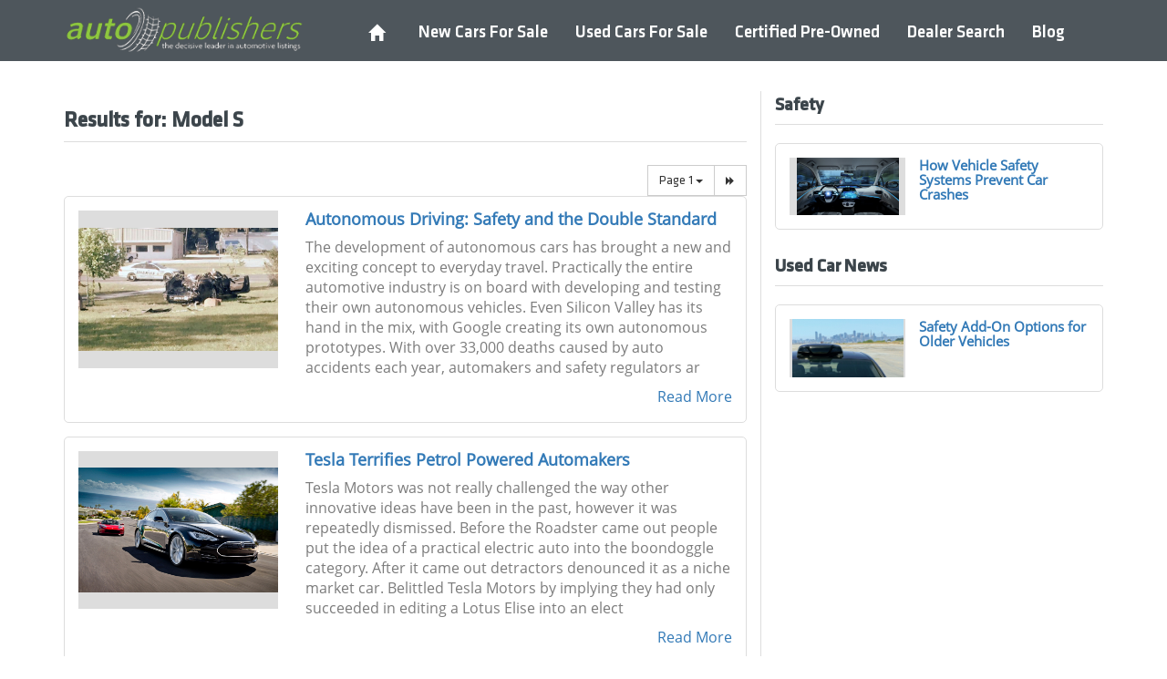

--- FILE ---
content_type: text/html; charset=utf-8
request_url: https://www.autopublishers.com/tag/model-s
body_size: 11773
content:
<!DOCTYPE html>
<html lang="en">
<head>
    <meta charset="utf-8">
    <meta name="viewport" content="width=device-width, initial-scale = 1.0,maximum-scale = 1.0">
    <meta http-equiv="X-UA-Compatible" content="IE=edge">
    
	<title></title>
		<meta name="msvalidate.01" content="581AAEAE59107013BCC34F5D23D49A4C" />
		<meta property="fb:pages" content="169832083151918" />
		
	<link rel="canonical" href="https://www.autopublishers.com/tag/model-s" />

    
		<link href="https://maxcdn.bootstrapcdn.com/bootstrap/3.3.7/css/bootstrap.min.css" rel="stylesheet" type="text/css" />
		<link href="//maxcdn.bootstrapcdn.com/font-awesome/4.3.0/css/font-awesome.min.css" rel="stylesheet" type="text/css" />
		<link href="/widgets/parkitfooterpanel/styles/1.4.4.114" rel="stylesheet" type="text/css" />
		<link href="/widgets/BlogSearch/styles/1.4.4.114" rel="stylesheet" type="text/css" />
		<link href="/widgets/Bloglist/styles/1.4.4.114" rel="stylesheet" type="text/css" />
		<link href="/WebSites/1381/css/srp-repeater.css?v=20180427101739" rel="stylesheet" type="text/css" />
		<link href="/WebSites/1381/css/model-layout.css?v=20201130111005" rel="stylesheet" type="text/css" />
		<link href="/WebSites/1381/css/autopublishers.css?v=20190710163803" rel="stylesheet" type="text/css" />
	
    

	<!-- Favicons -->
    <link rel="SHORTCUT ICON" href="/websites/1381/favicon.ico" />
    
    <link rel="preconnect" href="https://cdn.autopublishers.com">

	
<script>
  (function(i,s,o,g,r,a,m){i['GoogleAnalyticsObject']=r;i[r]=i[r]||function(){
  (i[r].q=i[r].q||[]).push(arguments)},i[r].l=1*new Date();a=s.createElement(o),
  m=s.getElementsByTagName(o)[0];a.async=1;a.src=g;m.parentNode.insertBefore(a,m)
  })(window,document,'script','//www.google-analytics.com/analytics.js','ga');

  ga('create', 'UA-47321001-1', 'auto');
  ga('send', 'pageview');

</script>

<script type='text/javascript'>
  var googletag = googletag || {};
  googletag.cmd = googletag.cmd || [];
  (function() {
    var gads = document.createElement('script');
    gads.async = true;
    gads.type = 'text/javascript';
    var useSSL = 'https:' == document.location.protocol;
    gads.src = (useSSL ? 'https:' : 'http:') +
      '//www.googletagservices.com/tag/js/gpt.js';
    var node = document.getElementsByTagName('script')[0];
    node.parentNode.insertBefore(gads, node);
  })();
</script>

<script type='text/javascript'>
  googletag.cmd.push(function() {
    googletag.defineSlot('/26975389/SRP-3', [728, 90], 'div-gpt-ad-1454115750057-0').addService(googletag.pubads());
    googletag.defineSlot('/26975389/SRP-2', [728, 90], 'div-gpt-ad-1454115750057-1').addService(googletag.pubads());
    googletag.defineSlot('/26975389/SRP-1', [728, 90], 'div-gpt-ad-1454115750057-2').addService(googletag.pubads());
    googletag.defineSlot('/26975389/Autopublishers_SRP_CUBE', [728, 90], 'div-gpt-ad-1454115750057-3').setTargeting('Model', ['Avalanche', 'Escape', 'Explorer', 'F150']).setTargeting('Make', ['Chevrolet', 'Dodge', 'Ford', 'Jeep', 'Ram']).addService(googletag.pubads());
    googletag.defineSlot('/26975389/Autopublishers_VDP_Leaderboard', [728, 90], 'div-gpt-ad-1454115750057-4').addService(googletag.pubads());
    googletag.defineSlot('/26975389/AutoPublishers_internal_leaderboard', [728, 90], 'div-gpt-ad-1454115750057-5').addService(googletag.pubads());
    googletag.defineSlot('/26975389/autopublishers_leaderboard_home', [[728, 90], [970, 90]], 'div-gpt-ad-1454115750057-6').addService(googletag.pubads());
    googletag.defineSlot('/26975389/AP_Content_B300', [300, 600], 'div-gpt-ad-1454115750057-7').addService(googletag.pubads());
    googletag.defineSlot('/26975389/Autopublishers_', [300, 250], 'div-gpt-ad-1454115750057-8').addService(googletag.pubads());
    googletag.pubads().enableSingleRequest();
    googletag.enableServices();
  });
</script>
<style>
ul.columns.yomomma {
    list-style-type: disc;
    columns: 2;
    -webkit-columns: 2;
    -moz-columns: 2;
    list-style-position: inside;
}
</style>

<!-- Facebook Pixel Code -->
<script>
!function(f,b,e,v,n,t,s)
{if(f.fbq)return;n=f.fbq=function(){n.callMethod?
n.callMethod.apply(n,arguments):n.queue.push(arguments)};
if(!f._fbq)f._fbq=n;n.push=n;n.loaded=!0;n.version='2.0';
n.queue=[];t=b.createElement(e);t.async=!0;
t.src=v;s=b.getElementsByTagName(e)[0];
s.parentNode.insertBefore(t,s)}(window,document,'script',
'https://connect.facebook.net/en_US/fbevents.js');
 fbq('init', '1168994316547801'); 
fbq('track', 'PageView');
</script>
<noscript>
 <img height="1" width="1" 
src="https://www.facebook.com/tr?id=1168994316547801&ev=PageView
&noscript=1"/>
</noscript>
<!-- End Facebook Pixel Code -->
<script type="application/ld+json">
{
  "@context": "http://schema.org",
  "@type": "WebSite",
  "name": "AutoPublishers",
  "alternateName": "The Decisive Leader in Automotive Listings!",
  "url": "https://autopublishers.com"
}
</script>
<script type="application/ld+json">
{
  "@context": "http://schema.org",
  "@type": "WebSite",
  "url": "https://autopublishers.com/",
  "potentialAction": {
    "@type": "SearchAction",
    "target": "https://autopublishers.com/cars-for-sale?Criteria.Keyword={search_term_string}",
    "query-input": "required name=search_term_string"
  }
}
</script>
	


</head>
<body>

<header class="header">
    <div class="header_pusher"></div>
    <div class="header_inner">
        <div class="container">
            <div class="row">
                <div class="col-sm-3 col-xs-6 inner_logo">
<div class="dw-widget" id="8f5e99e1-889f-4f53-be1f-277d78ab80a8">

<h2><a href="/" title="Auto Publishers"><img class="img-responsive" src="/websites/1381/images/AutoPublishers-Logo.png" alt="Find New and Used Cars near me" width="308" height="75" /></a></h2> 
</div>
                </div>
                <div class="col-sm-9 col-xs-6 inner_menu text-right">
<div class="dw-widget" id="85775497-1447-4be4-bc82-964339ec305a">

<nav class="navbar navbar-default" id="sticky_side_nav" >
	<div class="sticky_side_inner">
		<!-- Brand and toggle get grouped for better mobile display -->
		<div class="navbar-header">
			<label id="mobile_menu_toggle" class="navbar-toggle btn btn-default" for="mobile_menu_checkbox"><span class="glyphicon glyphicon-menu-hamburger" aria-hidden="true"></span></label>
		</div>
		<input type="checkbox" id="mobile_menu_checkbox" class="hidden" name="mobile_menu_checkbox" />
		<div id="sticky_side_nav_inner">
			<label class="mobile_menu_overlay" for="mobile_menu_checkbox"></label>
			<ul class="nav navbar-nav">
				<li class="close visible-xs"><label for="mobile_menu_checkbox"><span class="glyphicon glyphicon-remove-circle" aria-hidden="true"></span></label></li>
				<li><a href="/"><span class="glyphicon glyphicon-home hidden-xs" aria-hidden="true"></span> <span class="home visible-xs">Home</span></a></li>
				<li><a href="/cars-for-sale?condition=new">New Cars For Sale</a></li>
				<li><a href="/cars-for-sale?condition=used">Used Cars For Sale</a></li>
				<li class="hidden-md hidden-sm"><a href="/cars-for-sale?condition=certified">Certified Pre-Owned</a></li>
				<li class="hidden-md hidden-sm"><a href="/dealers">Dealer Search</a></li>
				<li class="hidden-md hidden-sm"><a href="/blog">Blog</a></li>
				<li class="dropdown visible-md visible-sm">
					<a href="#" class="dropdown-toggle" data-toggle="dropdown" role="button" aria-expanded="false">More</a>
					<ul class="dropdown-menu" role="menu">
						<li><a href="/cars-for-sale?condition=certified">Certified Pre-Owned</a></li>
						<li><a href="/dealers">Dealer Search</a></li>
						<li><a href="/blog">Blog</a></li>
					</ul>
				</li>
			</ul>
		</div><!-- /.navbar-collapse -->
	</div><!-- /.container-fluid -->
</nav>
 
</div>
                </div>
            </div>
        </div>
    </div>
</header>
<div class="render_body">







<div class="container">
    <div class="row">
        <div class="col-md-8">
<div class="dw-widget" id="16d3a765-3473-4c0f-8eae-4534e87eef6b">
<div class="row">
	<div class="col-md-12 blog-widget-catview">
		<h2>Results for: Model S</h2>
        <div class="row blog-widget-pagination">
            <div class="col-xs-12 text-right">
                    <div class="btn-group" role="group" aria-label="pagination">
		<div class="btn-group" role="group">
				<button type="button" class="btn btn-default dropdown-toggle" data-toggle="dropdown" aria-expanded="false">Page 1 <span class="caret"></span></button>
				<ul class="dropdown-menu" role="menu">

					<li class="active"><a href="/tag/model-s/page/1" title="Page 1 of 2" class="active">1</a></li>
					<li><a href="/tag/model-s/page/2" title="Page 2 of 2">2</a></li>

				</ul>
			</div>
				<a type="button" class="btn btn-default" href="/tag/model-s/page/2" title="Next Page"><span class="glyphicon glyphicon-forward" aria-hidden="true"></span></a>
    </div>



            </div>
        </div>
				<div class="row blog-widget-catview-box">
					<div class="col-sm-4">
						<a href=/autonomous-driving-safety-and-the-double-standard>
							<div class="blog-widget-catview-imgBox">
							  <div style="background-image: url('/WebSites/1381/Images/Blogs/1747/tesla-car-crash-florida-reuters_650x400_41467430431.jpg');" class="blog-widget-catview-img"></div>
							</div>
						</a>
					</div>
                    <!--googleoff: index-->
					<div class="col-sm-8">
						<h4><a href=/autonomous-driving-safety-and-the-double-standard>Autonomous Driving: Safety and the Double Standard</a></h4>
						<p>The development of autonomous cars has brought a new and exciting concept to everyday travel. Practically the entire automotive industry is on board with developing and testing their own autonomous vehicles. Even Silicon Valley has its hand in the mix, with Google creating its own autonomous prototypes.
With over 33,000 deaths caused by auto accidents each year, automakers and safety regulators ar</p>
						<div class="text-right"><a href=/autonomous-driving-safety-and-the-double-standard>Read More</a></div>
					</div>
                    <!--googleon: index-->
				</div>
				<div class="row blog-widget-catview-box">
					<div class="col-sm-4">
						<a href=/tesla-terrifies-petrol-powered-automakers>
							<div class="blog-widget-catview-imgBox">
							  <div style="background-image: url('/WebSites/1381/Images/Blogs/1534/Tesla-Terrifies-Petrol-Powered-Automakers.jpg');" class="blog-widget-catview-img"></div>
							</div>
						</a>
					</div>
                    <!--googleoff: index-->
					<div class="col-sm-8">
						<h4><a href=/tesla-terrifies-petrol-powered-automakers>Tesla Terrifies Petrol Powered Automakers</a></h4>
						<p>Tesla Motors was not really challenged the way other innovative ideas have been in the past, however it was repeatedly dismissed. Before the Roadster came out people put the idea of a practical electric auto into the boondoggle category. After it came out detractors denounced it as a niche market car. Belittled Tesla Motors by implying they had only succeeded in editing a Lotus Elise into an elect</p>
						<div class="text-right"><a href=/tesla-terrifies-petrol-powered-automakers>Read More</a></div>
					</div>
                    <!--googleon: index-->
				</div>
				<div class="row blog-widget-catview-box">
					<div class="col-sm-4">
						<a href=/tesla-jr>
							<div class="blog-widget-catview-imgBox">
							  <div style="background-image: url('/WebSites/1381/Images/Blogs/1462/tesla-jr-model-s.png');" class="blog-widget-catview-img"></div>
							</div>
						</a>
					</div>
                    <!--googleoff: index-->
					<div class="col-sm-8">
						<h4><a href=/tesla-jr>Tesla Jr.</a></h4>
						<p>The headline may have caught you by surprise, so let me reiterate: yes, Tesla has built a Model S for kids. While you or I might think that’s a bit nutty, Elon Musk has come up with far more outlandish proposals in the past.

The mini Tesla Model S—which we are henceforth calling Tesla Jr. (pictured)—was created in collaboration with Radio Flyer. (If the brand name isn’t familiar to you, you may s</p>
						<div class="text-right"><a href=/tesla-jr>Read More</a></div>
					</div>
                    <!--googleon: index-->
				</div>
				<div class="row blog-widget-catview-box">
					<div class="col-sm-4">
						<a href=/porsche-mission-e-beat-tesla>
							<div class="blog-widget-catview-imgBox">
							  <div style="background-image: url('/WebSites/1381/Images/Blogs/1293/porsche-mission-e-concept.jpg');" class="blog-widget-catview-img"></div>
							</div>
						</a>
					</div>
                    <!--googleoff: index-->
					<div class="col-sm-8">
						<h4><a href=/porsche-mission-e-beat-tesla>Porsche on a Mission E to Beat Tesla</a></h4>
						<p>When you’re top gun, everyone’s gonna come gunning for you. Every automaker from Mercedes to Audi—and even tech companies like Apple—claims to have an electric battery-powered luxury vehicle in development that can unseat the Tesla Model S for market supremacy. The latest challenger to the Tesla throne is Porsche, who appears to making good on CEO Matthias Mueller’s promise to produce a purely ele</p>
						<div class="text-right"><a href=/porsche-mission-e-beat-tesla>Read More</a></div>
					</div>
                    <!--googleon: index-->
				</div>
				<div class="row blog-widget-catview-box">
					<div class="col-sm-4">
						<a href=/tesla-model-s-p85d>
							<div class="blog-widget-catview-imgBox">
							  <div style="background-image: url('/WebSites/1381/Images/Blogs/1273/tesla-model-s-p85d.jpg');" class="blog-widget-catview-img"></div>
							</div>
						</a>
					</div>
                    <!--googleoff: index-->
					<div class="col-sm-8">
						<h4><a href=/tesla-model-s-p85d>Tesla Model S P85D Keeps It (Better Than) 100</a></h4>
						<p>Tesla Motors CEO Elon Musk has plenty to be pleased about this week. Yesterday it was revealed that Tesla beat its own record for range with a remarkable 452.8 miles on a single electric charge. Apparently, however, the upstart EV automaker wasn’t satisfied with beating just one world record—they had to go and do it again by scoring 103 points out of a possible 100 in the Consumer Reports Ratings </p>
						<div class="text-right"><a href=/tesla-model-s-p85d>Read More</a></div>
					</div>
                    <!--googleon: index-->
				</div>
				<div class="row blog-widget-catview-box">
					<div class="col-sm-4">
						<a href=/tesla-motors-beat-its-own-record>
							<div class="blog-widget-catview-imgBox">
							  <div style="background-image: url('/WebSites/1381/Images/Blogs/1272/Tesla-Motors-Beat-its-Own-Record.jpg');" class="blog-widget-catview-img"></div>
							</div>
						</a>
					</div>
                    <!--googleoff: index-->
					<div class="col-sm-8">
						<h4><a href=/tesla-motors-beat-its-own-record>Tesla Motors Beat its Own Record</a></h4>
						<p>I frequently start articles this way, but it is hard not to when talking about Tesla Motors, they are just always in the news for something or other. Usually it is stock speculation; is it still a sound investment, or oh look at that, the company did something else praise (or at least buzz worthy). This falls under the latter category. Tesla Motors has set (or beat) 3 world records this year; all </p>
						<div class="text-right"><a href=/tesla-motors-beat-its-own-record>Read More</a></div>
					</div>
                    <!--googleon: index-->
				</div>
				<div class="row blog-widget-catview-box">
					<div class="col-sm-4">
						<a href=/will-tesla-motors-deliver>
							<div class="blog-widget-catview-imgBox">
							  <div style="background-image: url('/WebSites/1381/Images/Blogs/1247/Will-Tesla-Motors-Deliver.jpg');" class="blog-widget-catview-img"></div>
							</div>
						</a>
					</div>
                    <!--googleoff: index-->
					<div class="col-sm-8">
						<h4><a href=/will-tesla-motors-deliver>Will Tesla Motors Deliver?</a></h4>
						<p>Tesla Motors has a habit of promising amazing things in elaborate events… then never mentioning them again until eons after the declared date or when called on it. To be honest, most of that can be traced to their enigmatic leader, Elon Musk. 

The man is a genius and a promotional wizard, but I am not sure he realizes time is linear. All of his pledges will eventually be proven true, but like an </p>
						<div class="text-right"><a href=/will-tesla-motors-deliver>Read More</a></div>
					</div>
                    <!--googleon: index-->
				</div>
				<div class="row blog-widget-catview-box">
					<div class="col-sm-4">
						<a href=/tesla-model-s-updates-auto-industry>
							<div class="blog-widget-catview-imgBox">
							  <div style="background-image: url('/WebSites/1381/Images/Blogs/1244/Tesla-Model-S-Updates-Auto-Industry.jpg');" class="blog-widget-catview-img"></div>
							</div>
						</a>
					</div>
                    <!--googleoff: index-->
					<div class="col-sm-8">
						<h4><a href=/tesla-model-s-updates-auto-industry>Tesla Model S Updates Auto Industry</a></h4>
						<p>By now, the Tesla Model S is on everyone’s radar. Hate it or love it, everyone knows about it. The competitors are trying to emulate and abrogate its sales, the average auto buyers are craving and saving to afford it, and petrol companies recoil in disgust and mistrust, hoping it rusts and combusts. But bias aside, the Tesla Model S updated the auto industry into the 21st century.

I have driven m</p>
						<div class="text-right"><a href=/tesla-model-s-updates-auto-industry>Read More</a></div>
					</div>
                    <!--googleon: index-->
				</div>
				<div class="row blog-widget-catview-box">
					<div class="col-sm-4">
						<a href=/tesla-model-s-vehicle-security>
							<div class="blog-widget-catview-imgBox">
							  <div style="background-image: url('/WebSites/1381/Images/Blogs/1242/tesla-model-s-vehicle-security.jpg');" class="blog-widget-catview-img"></div>
							</div>
						</a>
					</div>
                    <!--googleoff: index-->
					<div class="col-sm-8">
						<h4><a href=/tesla-model-s-vehicle-security>Tesla Patches Hole in Model S Vehicle Security</a></h4>
						<p>Hackers exploiting security loopholes in vehicle technology seems to be a prevailing trend in the auto industry. The latest such vehicle security scandal has touched Tesla Motors, whose Model S engine was turned off by enterprising researchers whose results were published by Wired.

To be fair, Tesla was able to address their vehicle hacking issues in a more expeditious manner than did Fiat Chrysl</p>
						<div class="text-right"><a href=/tesla-model-s-vehicle-security>Read More</a></div>
					</div>
                    <!--googleon: index-->
				</div>
				<div class="row blog-widget-catview-box">
					<div class="col-sm-4">
						<a href=/tesla-model-s-more-updates-pending>
							<div class="blog-widget-catview-imgBox">
							  <div style="background-image: url('/WebSites/1381/Images/Blogs/1216/defcon-cheers.jpg');" class="blog-widget-catview-img"></div>
							</div>
						</a>
					</div>
                    <!--googleoff: index-->
					<div class="col-sm-8">
						<h4><a href=/tesla-model-s-more-updates-pending>Tesla Model S: More Updates Pending</a></h4>
						<p>I loved the idea of the Tesla Model S before it even came out, I could even live with the fact that it would never come with a standard transmission (I find them fun). I was not even skeptical, knowing a thing or two about Elon Musk beforehand led me to take his word.

Then the car actually came out and it was just as good as it was supposed to be. Now Tesla is officially offering hardware upgrade</p>
						<div class="text-right"><a href=/tesla-model-s-more-updates-pending>Read More</a></div>
					</div>
                    <!--googleon: index-->
				</div>

		<div class="row blog-widget-pagination">
			<div class="col-xs-12 text-right">
                    <div class="btn-group" role="group" aria-label="pagination">
		<div class="btn-group" role="group">
				<button type="button" class="btn btn-default dropdown-toggle" data-toggle="dropdown" aria-expanded="false">Page 1 <span class="caret"></span></button>
				<ul class="dropdown-menu" role="menu">

					<li class="active"><a href="/tag/model-s/page/1" title="Page 1 of 2" class="active">1</a></li>
					<li><a href="/tag/model-s/page/2" title="Page 2 of 2">2</a></li>

				</ul>
			</div>
				<a type="button" class="btn btn-default" href="/tag/model-s/page/2" title="Next Page"><span class="glyphicon glyphicon-forward" aria-hidden="true"></span></a>
    </div>



			</div>
		</div>
	</div>
</div></div>
        </div>
        <div class="col-md-4">
<div class="dw-widget" id="8e3dcce4-97fa-44c6-b809-4cf85ab886f7"><div class="row">
	<div class="col-md-12 blog-widget-lv">
		<h3>Safety</h3>
				<div class="row blog-widget-lv-box">
					<div class="col-sm-5">
						<!--<a href="how-vehicle-safety-systems-prevent-car-crashes"><img class="img-responsive" src="/WebSites/1381/Images/Blogs/3968/How_Vehicle_Safety_Systems_Prevent_Car_Crashes.jpg" alt="How Vehicle Safety Systems Prevent Car Crashes image" title="How Vehicle Safety Systems Prevent Car Crashes"></a>-->
						<a href="/how-vehicle-safety-systems-prevent-car-crashes">
							<div class="blog-widget-lv-imgBox">
							  <div style="background-image: url('/WebSites/1381/Images/Blogs/3968/How_Vehicle_Safety_Systems_Prevent_Car_Crashes.jpg');" class="blog-widget-lv-img" title="How Vehicle Safety Systems Prevent Car Crashes"></div>
							</div>
						</a>
					</div>
                    <!--googleoff: index-->
					<div class="col-sm-7">
						<h4><a href="/how-vehicle-safety-systems-prevent-car-crashes" alt="How Vehicle Safety Systems Prevent Car Crashes image" title="How Vehicle Safety Systems Prevent Car Crashes" >How Vehicle Safety Systems Prevent Car Crashes</a></h4>
					</div>
                    <!--googleon: index-->
				</div>

	</div>
</div></div>
<div class="dw-widget" id="ece5e345-9466-40d4-a281-ab737d4e1d34"><div class="row">
	<div class="col-md-12 blog-widget-lv">
		<h3>Used Car News</h3>
				<div class="row blog-widget-lv-box">
					<div class="col-sm-5">
						<!--<a href="safety-add-on-options-for-older-vehicles"><img class="img-responsive" src="/WebSites/1381/Images/Blogs/2011/auto-publishers-safety-add-on-features.jpg" alt="Safety Add-On Options for Older Vehicles image" title="Safety Add-On Options for Older Vehicles"></a>-->
						<a href="/safety-add-on-options-for-older-vehicles">
							<div class="blog-widget-lv-imgBox">
							  <div style="background-image: url('/WebSites/1381/Images/Blogs/2011/auto-publishers-safety-add-on-features.jpg');" class="blog-widget-lv-img" title="Safety Add-On Options for Older Vehicles"></div>
							</div>
						</a>
					</div>
                    <!--googleoff: index-->
					<div class="col-sm-7">
						<h4><a href="/safety-add-on-options-for-older-vehicles" alt="Safety Add-On Options for Older Vehicles image" title="Safety Add-On Options for Older Vehicles" >Safety Add-On Options for Older Vehicles</a></h4>
					</div>
                    <!--googleon: index-->
				</div>

	</div>
</div></div>
        </div>
    </div>
</div>

<div class="dw-widget" id="3c07f579-80ed-4372-a0b6-6e58df11b695"><style>

</style>

<div id="saveacar" data-ng-controller="ParkItSignupController" class="hidden" data-ng-class="( ViewCount || SavedCount || AlertCount ) ? '' : 'hidden';">
	<div data-ng-init="init('/your-account','3c07f579-80ed-4372-a0b6-6e58df11b695')" id="saveacar_box">
		<div class="saveacar_tabs">
			<ul class="nav nav-tabs navbar-inverse" role="tablist">
				<li role="presentation" class="active" data-ng-show="ViewCount">
					<a data-target=".dw_recently_viewed" aria-controls="home" role="tab" data-toggle="tab" class="saveacar_open saveacar_open_viewed">Viewed <sup class="badge" data-ng-show="ViewCount > 0" data-ng-cloak>{{ViewCount}}</sup></a>
				</li>
				<li role="presentation" data-ng-show="SavedCount">
					<a data-target=".dw_saved_cars" aria-controls="profile" role="tab" data-toggle="tab" class="saveacar_open saveacar_open_saved">Saved <sup class="badge" data-ng-show="SavedCount > 0" data-ng-cloak>{{SavedCount}}</sup></a>
				</li>
				<li role="presentation" data-ng-show="AlertCount">
					<a data-target=".dw_car_alerts" aria-controls="messages" role="tab" data-toggle="tab" class="saveacar_open saveacar_open_alerts">
						<span class="glyphicon glyphicon-bell" aria-hidden="true"></span>
						<sup class="badge" data-ng-show="AlertCount > 0" data-ng-cloak>{{AlertCount}}</sup>
					</a>
				</li>
				<li role="presentation" class="pull-right">
					<a class="saveacar_open_close">
						<span class="glyphicon glyphicon-chevron-up" aria-hidden="true"></span>
					</a>
				</li>
			</ul>
		</div>
		<div id="saveacar_inner">
			<div class="tab-content">
				<div role="tabpanel" class="saveacar_tab_pane tab-pane fade dw_recently_viewed in active">
					<div class="saveacar_car dw_menu_item" data-ng-hide="ViewCount > 0">
						<div class="dw_cars_no_history">
							<p>Currently, you have not viewed any cars.</p>
						</div>
					</div>
					<div class="saveacar_dropdown_cars">
						<div class="saveacar_car dw_menu_item" data-ng-repeat="vehicle in NewRecent">
							<div class="mycars-vehicle row" data-stock="63964">
								<a class="saveacar_car_image col-xs-4" data-ng-href="{{vehicle.Url}}">
									<img class="img-responsive" data-ng-src="{{vehicle.ImageUrl}}">
								</a>
								<div class="saveacar_car_cta col-xs-8">
									<a class="saveacar_car_details" data-ng-href="{{vehicle.Url}}">
										<span class="saveacar_car_title">{{vehicle.ShortVehicleTitle}}</span>
									</a>
								    <span class="saveacar_car_price">{{vehicle.Price}}</span>
								    <div data-ng-if="vehicle.ParkItVehicle">
								        <span data-ng-hide="vehicle.ParkItVehicle.IsSold" class="pull-right">
								            <a class="price_alerts_btn"
								               data-ng-click="SaveVehicle(this, false)" data-ng-hide="vehicle.ParkItVehicle.IsSaved">
								            </a>
								            <a class="remove_car_btn" data-ng-hide="!vehicle.ParkItVehicle.IsSaved"
								               data-ng-click="DeleteVehicle(this, vehicle.ParkItVehicle)"></a>
								        </span>
								        <div class="saveacar_cars_alert text-center text-danger"
								             data-ng-hide="!vehicle.ParkItVehicle.IsPriceReduced || vehicle.ParkItVehicle.IsSold">
								            Price Reduced!
								        </div>
								        <div class="dw_cars_alert text-center text-danger" data-ng-hide="!vehicle.ParkItVehicle.IsSold">Sold!</div>
								    </div>
                                    <div data-ng-if="vehicle.ParkItRvVehicle">
                                        <span data-ng-hide="vehicle.ParkItRvVehicle.IsSold" class="pull-right">
                                            <a class="price_alerts_btn"
                                               data-ng-click="SaveVehicle(this, false)" data-ng-hide="vehicle.ParkItRvVehicle.IsSaved">
                                            </a>
                                            <a class="remove_car_btn" data-ng-hide="!vehicle.ParkItRvVehicle.IsSaved"
                                               data-ng-click="DeleteVehicle(this, vehicle.ParkItRvVehicle)"></a>
                                        </span>
                                        <div class="saveacar_cars_alert text-center text-danger"
                                             data-ng-hide="!vehicle.ParkItRvVehicle.IsPriceReduced || vehicle.ParkItRvVehicle.IsSold">
                                            Price Reduced!
                                        </div>
                                        <div class="dw_cars_alert text-center text-danger" data-ng-hide="!vehicle.ParkItRvVehicle.IsSold">Sold!</div>
                                    </div>
								
								</div>
							</div>
						</div>
					</div>
				</div>
				<div role="tabpanel" class="saveacar_tab_pane tab-pane fade dw_saved_cars">
					<div class="saveacar_car dw_menu_item" data-ng-hide="SavedCount > 0 && !hideAccount">
						<div class="dw_cars_no_history">
							<p data-ng-if="!hideAccount">Currently, you have no saved cars</p>
							<p data-ng-if="hideAccount">Sign in to view saved cars and receive price alerts.</p>
						</div>
					</div>
					<div class="saveacar_dropdown_cars" data-ng-show="SavedCount > 0 && !hideAccount">
						<div class="saveacar_car dw_menu_item" data-ng-repeat="vehicle in RecentVehicles | filter: isSaveCar()">
							<div class="mycars-vehicle row" data-stock="63964">
								<a class="saveacar_car_image col-xs-4" data-ng-href="{{vehicle.Url}}">
									<img class="img-responsive" data-ng-src="{{vehicle.ImageUrl}}" />
								</a>
								<div class="saveacar_car_cta col-xs-8">
									<a class="saveacar_car_details" data-ng-href="{{vehicle.Url}}">
										<span class="saveacar_car_title">{{vehicle.ShortVehicleTitle}}</span>
									</a>
								    <span class="saveacar_car_price">{{vehicle.Price}}</span>
								    <div data-ng-if="vehicle.ParkItVehicle">
								        <a class="saved_cars_remove_btn remove_car_btn pull-right" data-ng-hide="!vehicle.ParkItVehicle.IsSaved"
								           data-ng-click="DeleteVehicle(this, vehicle.ParkItVehicle)"></a>
								        <div class="saveacar_cars_alert text-center text-danger"
								             data-ng-hide="!vehicle.ParkItVehicle.IsPriceReduced || vehicle.ParkItVehicle.IsSold">
								            Price Reduced!
								        </div>
								        <div class="dw_cars_alert text-center text-danger" data-ng-hide="!vehicle.ParkItVehicle.IsSold">Sold!</div>
								    </div>
                                    <div data-ng-if="vehicle.ParkItRvVehicle">
                                        <a class="saved_cars_remove_btn remove_car_btn pull-right" data-ng-hide="!vehicle.ParkItRvVehicle.IsSaved"
                                           data-ng-click="DeleteVehicle(this, vehicle.ParkItRvVehicle)"></a>
                                        <div class="saveacar_cars_alert text-center text-danger"
                                             data-ng-hide="!vehicle.ParkItRvVehicle.IsPriceReduced || vehicle.ParkItRvVehicle.IsSold">
                                            Price Reduced!
                                        </div>
                                        <div class="dw_cars_alert text-center text-danger" data-ng-hide="!vehicle.ParkItRvVehicle.IsSold">Sold!</div>
                                    </div>
									
								</div>
							</div>
						</div>
					</div>
				</div>
				<div role="tabpanel" class="saveacar_tab_pane tab-pane fade dw_car_alerts">
					<div class="saveacar_car dw_menu_item" data-ng-hide="AlertCount > 0">
						<div class="dw_cars_no_history">
							<p data-ng-if="!hideAccount">Currently, you have no price alerts</p>
							<p data-ng-if="hideAccount">Sign in to view save cars and receive price alerts.</p>
						</div>
					</div>
					<div class="saveacar_dropdown_cars">
						<div class="saveacar_car dw_menu_item" data-ng-repeat="vehicle in RecentVehicles | filter: isPriceAlert()">
							<div class="mycars-vehicle row">
								<a class="saveacar_car_image col-xs-4" data-ng-href="{{vehicle.Url}}">
									<img class="img-responsive" data-ng-src="{{vehicle.ImageUrl}}">
								</a>
								<div class="saveacar_car_cta col-xs-8">
									<a class="saveacar_car_details" data-ng-href="{{vehicle.Url}}">
										<span class="saveacar_car_title">{{vehicle.ShortVehicleTitle}}</span>
									</a>
								    <span class="saveacar_car_price">{{vehicle.Price}}</span>
								    <div data-ng-if="vehicle.ParkItVehicle">
								        <div class="saveacar_cars_alert text-center text-danger"
								             data-ng-hide="!vehicle.ParkItVehicle.IsPriceReduced || vehicle.ParkItVehicle.IsSold">
								            Price Reduced!
								        </div>
								        <div class="dw_cars_alert text-center text-danger" data-ng-hide="!vehicle.ParkItVehicle.IsSold">Sold!</div>
								    </div>
                                    <div data-ng-if="vehicle.ParkItRvVehicle">
                                        <div class="saveacar_cars_alert text-center text-danger"
                                             data-ng-hide="!vehicle.ParkItRvVehicle.IsPriceReduced || vehicle.ParkItRvVehicle.IsSold">
                                            Price Reduced!
                                        </div>
                                        <div class="dw_cars_alert text-center text-danger" data-ng-hide="!vehicle.ParkItRvVehicle.IsSold">Sold!</div>
                                    </div>
									
								</div>
							</div>
						</div>
					</div>
				</div>
			</div>
			<div class="saveacar_signin_register">
				<div class="dw_my_cars-loggedin" data-ng-hide="hideAccount">
					<div class="logged_in dw_menu_item">
						<p>
							Hello {{User.FirstName}}&nbsp;{{User.LastName}}. <br />
							You are logged in with email {{User.Email}}.
						</p>
						<a class="btn btn-primary btn-block" data-ng-click="GoToAccount()">View my account</a>
						<button type="submit" class="btn btn-default btn-block" data-ng-click="SignOut()">Sign Out</button>
					</div>
				</div>
				<div class="dw_my_cars-loggedout" data-ng-hide="hideSignIn">
					<form class="login_form dw_menu_item" data-ng-submit="LogIn()">
						<p>Sign in to view saved cars and receive price alerts.</p>
						<div class="form-group">
							<p data-ng-bind="notRegistered" style="color:red;font-weight:bold"></p>
							<label class="sr-only" for="user_email">Email address</label>
							<input type="email" class="form-control" id="user_email" placeholder="Email"
								   data-ng-model="email" required>
						</div>
						<div class="form-group">
							<button type="submit" class="btn-block btn btn-primary">Sign in</button>
						</div>
					</form>
					<a class="register_signin_toggle show_register" data-ng-click="showRegister('false')">Don't have and account? <strong>Click here to register</strong></a>
				</div>
				<div class="dw_my_cars-loggedout" data-ng-hide="hideRegister">
					<form class="login_form dw_menu_item" data-ng-submit="SaveUser()">
						<p>Register to save cars and receive price alerts.</p>
						<p data-ng-bind="registered" style="color:red;font-weight:bold"></p>
						<div class="dw_my_cars_name_input row">
							<div class="form-group col-sm-6">
								<label class="sr-only" for="first_name">Name</label>
								<input type="text" class="form-control" id="first_name" placeholder="First Name"
									   data-ng-model="User.FirstName" required>
							</div>
							<div class="form-group col-sm-6">
								<label class="sr-only" for="last_name">Name</label>
								<input type="text" class="form-control" id="last_name" placeholder="Last Name"
									   data-ng-model="User.LastName" required>
							</div>
						</div>
						<div class="form-group">
							<label class="sr-only" for="user_email">Email address</label>
							<input type="email" class="form-control" id="user_email" placeholder="Email"
								   data-ng-model="User.Email" required>
						</div>
						<div class="form-group">
							<button type="submit" class="btn-block btn btn-primary">Register</button>
						</div>
					</form>
					<a class="register_signin_toggle show_signin" data-ng-click="showRegister('true')">Already have and account? <strong>Click here to sign in.</strong></a>
				</div>

			</div>
			<div class="saveacar_privacy_my_page">
				<div class="clearfix">
					<a data-ng-href="/privacy-policy">Privacy Policy</a>
					<a data-ng-if="!hideAccount" data-ng-click="GoToAccount()" class="pull-right">View my account</a>
					<a data-ng-if="hideAccount" class="pull-right saveacar_open_signup">Sign In/Register</a>
				</div>
			</div>
		</div><!-- #saveacar_inner -->
	</div><!-- #saveacar_box -->
</div></div>
</div>
<footer class="above_footer hide_home">
    <div class="container">
        <div class="footer_ad hidden-xs">
<div class="dw-widget" id="7a1ad7af-aae6-4397-8d4b-3c67d952cb9a">


<!-- /26975389/autopublishers_leaderboard_home -->
<div id='div-gpt-ad-1452274167623-0'>
<script type='text/javascript'>
googletag.cmd.push(function() { googletag.display('div-gpt-ad-1452274167623-0'); });
</script>
</div> 
</div>
        </div>
        <div class="row">
            <div id="footer_menu" class="col-sm-4 col-xs-6 col-xxs-12">
<div class="dw-widget" id="93c03e5d-61b0-4b54-89e9-bd3ada2dfa18">

<ul class="list-unstyled">
	<li><a href="/">Home</a></li>
	<li><a href="/cars-for-sale/new">New Cars For Sale</a></li>
	<li><a href="/cars-for-sale/used">Used Cars For Sale</a></li>
	<li><a href="/cars-for-sale/used/certified">Certified Pre-Owned</a></li>
	<li><a href="/dealers">Dealer Search</a></li>
	<li><a href="/aboutus">About Us</a></li>
</ul>
 
</div>
            </div>
            <div class="col-sm-4 col-md-3 col-xs-6 col-xxs-12 powered_by">
<div class="dw-widget" id="94c69580-2cd9-4c38-93ba-648f92b6d7a0">

<ul class="list-unstyled">
	<li><a href="/dealer-websites">Dealer Websites</a></li>
	<li><a href="https://cms.dwcentral.com/">Dealer Portal</a></li>
	<li><a href="/dearler-signup">Dealer Signup</a></li>
	<li><a href="/careers">Careers</a></li>
	<li><a href="/Ad-Choices">Ad Choices</a></li>
	<li><a href="/privacy-policy">Privacy Policy</a></li>
	<li><a href="/terms-of-service">Terms of Service</a></li>
</ul> 
</div>
            </div>
            <div id="footer_social" class="col-sm-4 col-md-5">
<div class="dw-widget" id="e7751ed9-8287-4250-a03f-e481b2a1ad03">

<h4>Connect With Us</h4>
<div class="sm_icons text-center">
	<a class="fa fa-facebook" href="https://www.facebook.com/autopublishers/" target="_blank"><span class="hidden">&nbsp;</span></a>
	<a class="fa fa-twitter" href="https://twitter.com/autopublishers" target="_blank"><span class="hidden">&nbsp;</span></a>
	<!--<a class="fa fa-google-plus" href="https://plus.google.com/+Autopublishers" target="_blank"><span class="hidden">&nbsp;</span></a>-->
	<a class="fa fa-youtube" href="https://www.youtube.com/user/AutoPublishers" target="_blank"><span class="hidden">&nbsp;</span></a>
	<a class="fa fa-pinterest" href="http://www.pinterest.com/autopublishers/" target="_blank"><span class="hidden" target="_blank">&nbsp;</span></a>
</div> 
</div>
            </div>
        </div>
        <div class="row footer-separator">
            <div class="col-sm-12">
<div class="dw-widget" id="353ebc5e-05b9-45ac-b33b-df42f5ab510e">

<p>© Auto Publishers, LLC, a Dealerwebb Services company. All Rights Reserved.</p> 
</div>
            </div>
        </div>
    </div>
</footer> 

			<script  src="https://cdn.autopublishers.com/libraries/jquery/1.12.4/jquery.min.js" type="text/javascript"></script>
			<script defer src="//ajax.googleapis.com/ajax/libs/angularjs/1.2.24/angular.min.js" type="text/javascript"></script>
			<script defer src="//maxcdn.bootstrapcdn.com/bootstrap/3.3.5/js/bootstrap.min.js" type="text/javascript"></script>
			<script defer src="https://ajax.googleapis.com/ajax/libs/angularjs/1.2.19/angular-cookies.min.js" type="text/javascript"></script>
			<script defer src="https://cdnjs.cloudflare.com/ajax/libs/underscore.js/1.8.3/underscore-min.js" type="text/javascript"></script>
			<script defer src="https://cdn.autopublishers.com/libraries/underscorejs/1.8.3/underscore-min.js" type="text/javascript"></script>
			<script defer src="/widgets/parkitfooterpanel/scripts/1.4.4.114" type="text/javascript"></script>
			<script defer src="/widgets/BlogSearch/scripts/1.4.4.114" type="text/javascript"></script>
			<script defer src="/widgets/Bloglist/scripts/1.4.4.114" type="text/javascript"></script>
			<script defer src="/WebSites/1381/scripts/sitewidescript.js?v=20180502093803" type="text/javascript"></script>
	


	
	

</body>
</html>

--- FILE ---
content_type: text/css; charset=utf-8
request_url: https://www.autopublishers.com/widgets/BlogSearch/styles/1.4.4.114
body_size: 674
content:
.blog-widget-catview{margin-top:10px;margin-bottom:30px;padding-bottom:25px;border-right:1px solid #ddd}.blog-widget-catview h2{border-bottom:1px solid #ddd;padding-bottom:10px;margin-bottom:25px}.blog-widget-catview h4{margin-top:0}.blog-widget-catview h4 a{text-decoration:none}.blog-widget-catview-box{border:1px solid #ddd;border-radius:5px;padding:15px 0;margin:0 0 15px 0}.blog-widget-catview .blog-widget-catview-box:last-child{margin-bottom:0}.blog-widget-pagination .glyphicon{font-size:10px}.bwp-chev-two span:nth-child(2){margin-left:-5px}.bwp-chev-one{margin-right:-4px}@media(max-width:767px){.blog-widget-catview-box img{margin-bottom:20px}}.not-active{pointer-events:none;cursor:default;color:navy}@font-face{font-family:'OpenSans Regular';src:url('/websites/common/fonts/OpenSans.eot');src:url('/websites/common/fonts/OpenSans.eot') format('embedded-opentype'),url('/websites/common/fonts/OpenSans.woff') format('woff'),url('/websites/common/fonts/OpenSans.ttf') format('truetype'),url('/websites/common/fonts/OpenSans.svg#OpenSans') format('svg')}.blog-widget-catview-img{padding-bottom:79%;width:100%;height:0;background-color:#ddd;background-size:contain;background-position:center;background-repeat:no-repeat;position:relative;display:inline-block}.blog-widget-catview-box h4,.blog-widget-catview-box p,.blog-widget-catview-box a{font-family:'OpenSans Regular',sans-serif}.blog-widget-catview-box p{color:#7c7c7c}.overlay{opacity:0;-webkit-transition:opacity .25s ease;-moz-transition:opacity .25s ease}.post-date{color:#afafaf;font-style:italic}.post-author{color:#afafaf;font-style:italic}.blog-widget-catview-img:hover>.overlay{position:absolute;top:0;width:100%;height:100%;left:0;background-color:#000;opacity:.5;z-index:2;display:block}@media(max-width:767px){.blog-widget-catview-imgBox{margin-bottom:20px}.blog-widget-catview-img{padding-bottom:55%}}.blog-widget-catviewPod-box{border:none;border-radius:0;padding:0}.blog-widget-catviewPod-podcast{border:1px solid #ddd;border-radius:5px;padding:15px;margin:0 0 15px 0}.blog-widget-catviewPod-podcast .blog-widget-catview-imgBox>div{border:1px solid #ddd;margin-bottom:5px}